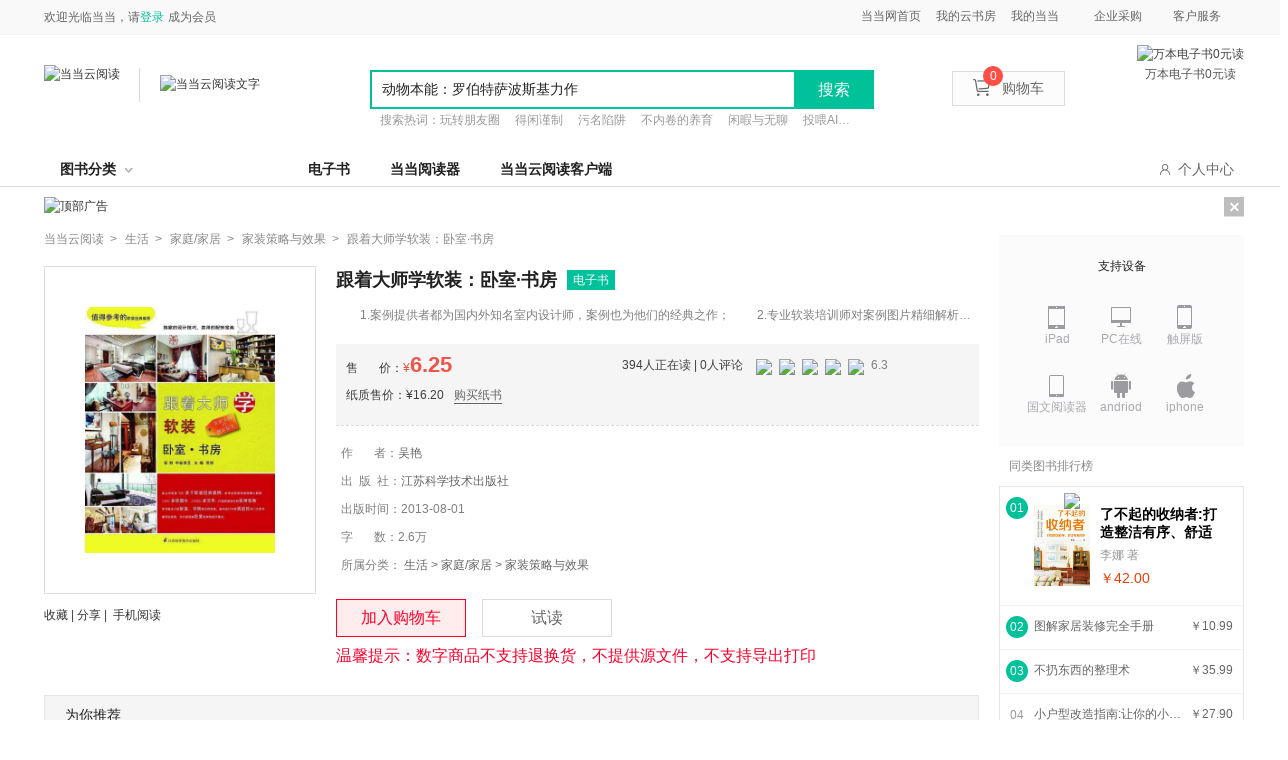

--- FILE ---
content_type: text/html; charset=utf-8
request_url: http://e.dangdang.com/products/1900342144.html
body_size: 21582
content:
<!DOCTYPE html>
<html lang="zh">
<head>
    <script>
        var userAgent = navigator.userAgent.toLowerCase();
        var deviceUA = ["iphone", "android", "mobile", "ipod", "mqqbrowser", "midp", "ucweb", "micromessenger"];
        var preURL=window.location.href.split('.html')[0];
        var productId=preURL.substring(preURL.lastIndexOf('/')+1)
        for (var i = 0; i < deviceUA.length; i++) {
            var regExp = new RegExp(deviceUA[i], "i");
            if (userAgent.match(regExp) == deviceUA[i]) {
                window.location.href=window.location.origin+'/touch/products/'+productId+'.html'+window.location.href.split('.html')[1]
            }
        }
    </script>

    <meta charset="UTF-8"/>
    <title>跟着大师学软装：卧室·书房【全本_书评_在线阅读】-当当云阅读</title>
    <meta name="keywords" content='跟着大师学软装：卧室·书房,吴艳,江苏科学技术出版社,ISBN：9787553715025,生活,家庭&#47;家居,家装策略与效果,电子书,免费试读,在线阅读,epub,pdf,txt' />
    <meta name="description" content='本套丛书一共4本，分别为《餐厅、玄关、走廊》、《厨房、卫生间》、《客厅》、《卧室、书房》，共收录近300多个软装案例，都是知名设计大师的经典之作，如何调配色彩让空间更显温馨？如何摆放家具显档次且省空间？客厅是做电视墙还是挂上画品？饰品如何摆放更显品位？诸多软装技巧，由专业软装培训师一一精心解析，即使没有软装基础，也可以看懂软装设计。' />
    <meta name="mobile-agent"
          content="format=html5;url=//e.dangdang.com/touch/products/1900342144.html"/>
    <link type="text/css" rel="stylesheet" href="//static.dangdang.com/css/win_login20150728.css?1508485834"/>
    <link type="text/css" rel="stylesheet" href="css/common.min.css?1508485834"/>
    <link type="text/css" rel="stylesheet" href="css/product_new_page.min.css?1551341559"/>
    <script type="text/javascript" src="//e.dangdang.com/media/h5/pc/web/js/jumpToMobile.js"></script>
</head>
<body>
<script type="text/javascript">
    eval(function(p,a,c,k,e,r){e=function(c){return c.toString(36)};if('0'.replace(0,e)==0){while(c--)r[e(c)]=k[c];k=[function(e){return r[e]||e}];e=function(){return'[1-9a]'};c=1};while(c--)if(k[c])p=p.replace(new RegExp('\\b'+e(c)+'\\b','g'),k[c]);return p}('(function(){2 1=4.createElement(\'5\');2 6=window.location.protocol.split(\':\')[0];if(6===\'7\'){1.8=\'7://zz.bdstatic.9/linksubmit/3.a\'}else{1.8=\'http://3.zhanzhang.baidu.9/3.a\'}2 s=4.getElementsByTagName("5")[0];s.parentNode.insertBefore(1,s)})();',[],11,'|bp|var|push|document|script|curProtocol|https|src|com|js'.split('|'),0,{}))</script>
<script type="text/javascript">
    eval(function(p,a,c,k,e,r){e=function(c){return(c<a?'':e(parseInt(c/a)))+((c=c%a)>35?String.fromCharCode(c+29):c.toString(36))};if(!''.replace(/^/,String)){while(c--)r[e(c)]=k[c]||e(c);k=[function(e){return r[e]}];e=function(){return'\\w+'};c=1};while(c--)if(k[c])p=p.replace(new RegExp('\\b'+e(c)+'\\b','g'),k[c]);return p}('z(N 1v=="O"){l 1w=1;l Y="1x.1y";l Z=\'1z\';l 18={19:0,1A:"",C:8,1a:o(a){l b=k.19?"1B":"1C";l c="";P(l i=0;i<a.B*4;i++){c+=b.1b((a[i>>2]>>((i%4)*8+4))&1c)+b.1b((a[i>>2]>>((i%4)*8))&1c)}w c},1d:o(x,e){x[e>>5]|=1D<<((e)%32);x[(((e+1E)>>>9)<<4)+14]=e;l a=1F;l b=-1G;l c=-1H;l d=1I;P(l i=0;i<x.B;i+=16){l f=a;l g=b;l h=c;l j=d;a=k.p(a,b,c,d,x[i+0],7,-1J);d=k.p(d,a,b,c,x[i+1],12,-1K);c=k.p(c,d,a,b,x[i+2],17,1L);b=k.p(b,c,d,a,x[i+3],22,-1M);a=k.p(a,b,c,d,x[i+4],7,-1N);d=k.p(d,a,b,c,x[i+5],12,1O);c=k.p(c,d,a,b,x[i+6],17,-1P);b=k.p(b,c,d,a,x[i+7],22,-1Q);a=k.p(a,b,c,d,x[i+8],7,1R);d=k.p(d,a,b,c,x[i+9],12,-1S);c=k.p(c,d,a,b,x[i+10],17,-1T);b=k.p(b,c,d,a,x[i+11],22,-1U);a=k.p(a,b,c,d,x[i+12],7,1V);d=k.p(d,a,b,c,x[i+13],12,-1W);c=k.p(c,d,a,b,x[i+14],17,-1X);b=k.p(b,c,d,a,x[i+15],22,1Y);a=k.r(a,b,c,d,x[i+1],5,-1Z);d=k.r(d,a,b,c,x[i+6],9,-24);c=k.r(c,d,a,b,x[i+11],14,25);b=k.r(b,c,d,a,x[i+0],20,-26);a=k.r(a,b,c,d,x[i+5],5,-27);d=k.r(d,a,b,c,x[i+10],9,28);c=k.r(c,d,a,b,x[i+15],14,-29);b=k.r(b,c,d,a,x[i+4],20,-2a);a=k.r(a,b,c,d,x[i+9],5,2b);d=k.r(d,a,b,c,x[i+14],9,-2c);c=k.r(c,d,a,b,x[i+3],14,-2d);b=k.r(b,c,d,a,x[i+8],20,2e);a=k.r(a,b,c,d,x[i+13],5,-2f);d=k.r(d,a,b,c,x[i+2],9,-2g);c=k.r(c,d,a,b,x[i+7],14,2h);b=k.r(b,c,d,a,x[i+12],20,-2i);a=k.u(a,b,c,d,x[i+5],4,-2j);d=k.u(d,a,b,c,x[i+8],11,-2k);c=k.u(c,d,a,b,x[i+11],16,2l);b=k.u(b,c,d,a,x[i+14],23,-2m);a=k.u(a,b,c,d,x[i+1],4,-2n);d=k.u(d,a,b,c,x[i+4],11,2o);c=k.u(c,d,a,b,x[i+7],16,-2p);b=k.u(b,c,d,a,x[i+10],23,-2q);a=k.u(a,b,c,d,x[i+13],4,2r);d=k.u(d,a,b,c,x[i+0],11,-2s);c=k.u(c,d,a,b,x[i+3],16,-2t);b=k.u(b,c,d,a,x[i+6],23,2u);a=k.u(a,b,c,d,x[i+9],4,-2v);d=k.u(d,a,b,c,x[i+12],11,-2w);c=k.u(c,d,a,b,x[i+15],16,2x);b=k.u(b,c,d,a,x[i+2],23,-2y);a=k.v(a,b,c,d,x[i+0],6,-2z);d=k.v(d,a,b,c,x[i+7],10,2A);c=k.v(c,d,a,b,x[i+14],15,-2B);b=k.v(b,c,d,a,x[i+5],21,-2C);a=k.v(a,b,c,d,x[i+12],6,2D);d=k.v(d,a,b,c,x[i+3],10,-2E);c=k.v(c,d,a,b,x[i+10],15,-2F);b=k.v(b,c,d,a,x[i+1],21,-2G);a=k.v(a,b,c,d,x[i+8],6,2H);d=k.v(d,a,b,c,x[i+15],10,-2I);c=k.v(c,d,a,b,x[i+6],15,-2J);b=k.v(b,c,d,a,x[i+13],21,2K);a=k.v(a,b,c,d,x[i+4],6,-2L);d=k.v(d,a,b,c,x[i+11],10,-2M);c=k.v(c,d,a,b,x[i+2],15,2N);b=k.v(b,c,d,a,x[i+9],21,-2O);a=k.A(a,f);b=k.A(b,g);c=k.A(c,h);d=k.A(d,j)}w Q(a,b,c,d)},D:o(q,a,b,x,s,t){w k.A(k.1e(k.A(k.A(a,q),k.A(x,t)),s),b)},p:o(a,b,c,d,x,s,t){w k.D((b&c)|((~b)&d),a,b,x,s,t)},r:o(a,b,c,d,x,s,t){w k.D((b&d)|(c&(~d)),a,b,x,s,t)},u:o(a,b,c,d,x,s,t){w k.D(b^c^d,a,b,x,s,t)},v:o(a,b,c,d,x,s,t){w k.D(c^(b|(~d)),a,b,x,s,t)},1f:o(a){l b=Q();l c=(1<<k.C)-1;P(l i=0;i<a.B*k.C;i+=k.C)b[i>>5]|=(a.2P(i/k.C)&c)<<(i%32);w b},A:o(x,y){l a=(x&R)+(y&R);l b=(x>>16)+(y>>16)+(a>>16);w(b<<16)|(a&R)},1e:o(a,b){w(a<<b)|(a>>>(32-b))},1g:o(s){w k.1a(k.1d(k.1f(s),s.B*k.C))}};l T={1h:o(a){l b=U(a)+"=",L=E.F.1i(b),V=2Q;z(L>-1){l c=E.F.1i(";",L);z(c==-1){c=E.F.B}V=2R(E.F.2S(L+b.B,c))}w V},W:o(a,b,c,d,e,f){l g=U(a)+"="+U(b);z(c 2T G){g+="; 2U="+c.2V()}z(d){g+="; 2W="+d}z(e){g+="; 2X="+e}z(f){g+="; 2Y"}E.F=g},2Z:o(a,b,c,d){k.W(a,"",I G(0),b,c,d)}};l 1j={1k:o(){l n=I G();l y=n.30()+\'\';l m=n.31()+1;z(m<10)m="0"+m;l d=n.33();z(d<10)d="0"+d;l H=n.34();z(H<10)H="0"+H;l M=n.36();z(M<10)M="0"+M;l S=n.37();z(S<10)S="0"+S;l a="38"+n.39();a=a.X(a.B-3,3);l b=J.1l(1m+J.1n()*1o);l c=J.1l(1m+J.1n()*1o);l e=y+m+d+H+M+S+a+b+c+Z;l f=18.1g(e);f=k.1p(f);w y+m+d+H+M+S+a+f+b+c},1p:o(a){l b=3a(a.X(0,8),16);l c=3b(b).X(0,6);l d=c.B;z(d<6){c+=k.1q(\'0\',J.3c(6-d))}w c},1q:o(a,b){w I Q(b+1).3d(a)},1r:o(){l t=I G();w t.3e()},1s:o(){k.K=T.1h("1t");z(N k.K==\'O\'||!/^\\d{35}$/.3f(k.K)){l a=I G(3g,1,1);k.K=k.1k();T.W("1t",k.K,a,"/",Y)}z(N k.1u==\'O\'){k.1u=k.1r()}}};1j.1s()}',62,203,'||||||||||||||||||||this|var|||function|md5_ff||md5_gg|||md5_hh|md5_ii|return|||if|safe_add|length|chrsz|md5_cmn|document|cookie|Date||new|Math|permanent_id|cookieStart||typeof|undefined|for|Array|0xFFFF||CookieUtil|encodeURIComponent|cookieValue|set|substr|cookieDomain|_ddclick_hash_key|||||||||Md5Util|hexcase|binl2hex|charAt|0xF|core_md5|bit_rol|str2binl|hex_md5|get|indexOf|__ddclickFunctions|createPermanentID|floor|100000|random|900000|formatHashCode|str_repeat|initTime|init|__permanent_id|timestap|ddclick_page_tracker|ddclick_head_flag|dangdang|com|DDClick521|b64pad|0123456789ABCDEF|0123456789abcdef|0x80|64|1732584193|271733879|1732584194|271733878|680876936|389564586|606105819|1044525330|176418897|1200080426|1473231341|45705983|1770035416|1958414417|42063|1990404162|1804603682|40341101|1502002290|1236535329|165796510|||||1069501632|643717713|373897302|701558691|38016083|660478335|405537848|568446438|1019803690|187363961|1163531501|1444681467|51403784|1735328473|1926607734|378558|2022574463|1839030562|35309556|1530992060|1272893353|155497632|1094730640|681279174|358537222|722521979|76029189|640364487|421815835|530742520|995338651|198630844|1126891415|1416354905|57434055|1700485571|1894986606|1051523|2054922799|1873313359|30611744|1560198380|1309151649|145523070|1120210379|718787259|343485551|charCodeAt|null|decodeURIComponent|substring|instanceof|expires|toGMTString|path|domain|secure|unset|getFullYear|getMonth||getDate|getHours||getMinutes|getSeconds|00|getMilliseconds|parseInt|String|abs|join|getTime|test|2020'.split('|'),0,{}))
<!--CreateDate  2014-07-28 15:00:01--></script>
<link href="//static.dangdang.com/css/header2012/header_150611.css?20151117" rel="stylesheet" type="text/css">
<script charset="gb2312" type="text/javascript">var width = 1; narrow = 0;</script>
<script type="text/javascript">var newsuggesturl = "http://schprompt.dangdang.com/suggest_new.php?";</script>
<script src="//static.dangdang.com/js/header2012/pagetop2015_0827.js?20151117" charset="gb2312" type="text/javascript"></script>
<script src="//static.dangdang.com/js/header2012/dd.menu-aim.js?20151117" charset="gb2312" type="text/javascript"></script>

<div id="hd">
<div id="tools">
<div class="tools">
    <div class="ddnewhead_operate" dd_name="顶链接">
        <!-- <div class="new_york"><a target="_blank" href="//static.dangdang.com/topic/2227/176801.shtml" title="当当网?纽约证券交易所上市企业">纽交所上市公司</a></div> -->
        <ul class="ddnewhead_operate_nav">
       <!-- <li class="ddnewhead_cart"><a href="javascript:AddToShoppingCart(0);" name="购物车" dd_name="购物车"><i class="icon_card"></i>购物车<b id="cart_items_count"></b></a></li>
        <li><a target="_blank" href="http://orderb.dangdang.com/myallorders.aspx" name="我的订单" dd_name="我的订单" rel="nofollow">我的订单<b id="unpaid_num" style="color:#ff2832;font:bold 12px Arial;"></b></a></li>-->
        <li style="background-image:none;"><a target="_blank" href="http://www.dangdang.com" name="当当网首页" dd_name="当当网首页" rel="nofollow">当当网首页</a></li>
       <!-- <li><a target="_blank" href="//dangdu.dangdang.com/author/" name="mydd_7" dd_name="当当自出版">当当自出版</a></li> -->
        <li><a target="_blank" href="//e.dangdang.com/booksshelf_page.html" name="当当自出版" dd_name="当当自出版">我的云书房</a></li>

        <!-- <li class="dang_erweima">
          <a target="_blank" href="//t.dangdang.com/20130220_ydmr" id="a_phonechannel" onmouseover="showgaoji('a_phonechannel','__ddnav_sjdd');" onmouseout="hideotherchannel('a_phonechannel','__ddnav_sjdd');" class="menu_btn"><i class="icon_tel"></i>手机当当</a>
          <div class="tel_pop" style="display: none;" id="__ddnav_sjdd" onmouseover="showgaoji('a_phonechannel','__ddnav_sjdd');" onmouseout="hideotherchannel('a_phonechannel','__ddnav_sjdd');">
                <a target="_blank" href="//t.dangdang.com/20130220_ydmr" class="title"><i class="icon_tel"></i>手机当当</a><i class="title_shadow"></i>
                <div class="tel_pop_box clearfix">
                    <div class="tel_pop_box_li"><a href="//t.dangdang.com/20130220_ydmr" dd_name="手机二维码" target="_blank"><span>当当购物客户端</span><img src="http://img30.ddimg.cn/upload_img/00363/header/go_erweima.png"><span class="text">下载购物App<br>手机端1元秒</span></a></div>
                    <div class="tel_pop_box_li"><a href="//t.dangdang.com/20140107_5pz1" dd_name="手机二维码" target="_blank"><span>当当读书客户端</span><img src="http://img39.ddimg.cn/upload_img/00363/sjbz/du_erweima.png"><span class="text">万本电子书<br>免费读</span></a></div>
                </div>
          </div>
        </li> -->
        <li class="my_dd"><a class="menu_btn" target="_blank" href="//myhome.dangdang.com/" name="我的当当" dd_name="我的当当" id="a_myddchannel" onmouseover="showgaoji('a_myddchannel','__ddnav_mydd')" onmouseout="hideotherchannel('a_myddchannel','__ddnav_mydd');">我的当当</a>
            <ul class="ddnewhead_gcard_list" id="__ddnav_mydd" onmouseover="showgaoji('a_myddchannel','__ddnav_mydd')" onmouseout="hideotherchannel('a_myddchannel','__ddnav_mydd');">
                <li><a target="_blank" href="//myhome.dangdang.com/mypoint?ref=my-0-L" name="mydd_4" dd_name="我的积分" rel="nofollow">我的积分</a></li>
                <li><a target="_blank" href="//myhome.dangdang.com/myFavorite" name="mydd_1" dd_name="我的收藏" rel="nofollow">我的收藏</a></li>
                <li><a target="_blank" href="//newaccount.dangdang.com/payhistory/mybalance.aspx" name="mydd_5" dd_name="我的余额" rel="nofollow">我的余额</a></li>
              <!--  <li><a target="_blank" href="//comm.dangdang.com/review/reviewbuy.php?ref=my-0-L" name="mydd_4" dd_name="我的评论" rel="nofollow">我的评论</a></li>-->
               <!-- <li><a target="_blank" href="http://newaccount.dangdang.com/payhistory/mycoupon.aspx" name="mydd_2" dd_name="礼券/礼品卡" rel="nofollow">礼券/礼品卡</a></li>-->
                <!-- <li><a target="_blank" href="http://e.dangdang.com/ebook/listUserEbooks.do" name="mydd_6" dd_name="电子书架">电子书架</a></li> -->
            </ul>
        </li>
        <li><a class="menu_btn" href="javascript:void(0);" style="cursor:default;" name="qycg" dd_name="企业采购" id="a_qycgchannel" onmouseover="showgaoji('a_qycgchannel','__ddnav_qycg');" onmouseout="hideotherchannel('a_qycgchannel','__ddnav_qycg');">企业采购</a>
            <ul class="ddnewhead_gcard_list" id="__ddnav_qycg" onmouseover="showgaoji('a_qycgchannel','__ddnav_qycg');" onmouseout="hideotherchannel('a_qycgchannel','__ddnav_qycg');">
                <li><a target="_blank" href="//misc.dangdang.com/giftcardCompany/company.aspx" name="qycg_1" dd_name="大宗采购">大宗采购</a></li>
                <li><a target="_blank" href="//giftcard.dangdang.com/" name="qycg_2" dd_name="礼品卡采购">礼品卡采购</a></li>
                <li><a target="_blank" href="//account.dangdang.com/payhistory/mymoney.aspx" name="gqycg_3" dd_name="礼品卡激活" rel="nofollow">礼品卡激活</a></li>
                <li><a target="_blank" href="//help.dangdang.com/details/page24" name="qycg_4" dd_name="礼品卡使用">礼品卡使用</a></li>
            </ul>
        </li>
        <li class="hover "><a class="menu_btn" href="javascript:void(0);" style="cursor:default;" name="ddkf_0" dd_name="客户服务" id="a_bzzxchannel" onmouseover="showgaoji('a_bzzxchannel','__ddnav_bzzx');" onmouseout="hideotherchannel('a_bzzxchannel','__ddnav_bzzx');">客户服务</a>
            <ul class="ddnewhead_gcard_list" id="__ddnav_bzzx" onmouseover="showgaoji('a_bzzxchannel','__ddnav_bzzx');" onmouseout="hideotherchannel('a_bzzxchannel','__ddnav_bzzx');">
                <li><a target="_blank" href="//help.dangdang.com/index" name="ddkf_2" dd_name="帮助中心">帮助中心</a></li>
    <li><a target="_blank" href="http://return.dangdang.com/reverseapplyselect.aspx" name="ddkf_3" dd_name="自助退换货">自助退换货</a></li>
                <li><a target="_blank" href="//help.dangdang.com/details/page206" name="ddkf_4" dd_name="联系客服">联系客服</a></li>
                <li><a target="_blank" href="//help.dangdang.com/details/page206" name="tsjy_1" dd_name="我要投诉" rel="nofollow">我要投诉</a></li>
            </ul>
        </li>
        </ul>
        <div class="ddnewhead_welcome" display="none;">
            <span id="nickname"><span class="hi hi_none">欢迎光临当当，请</span><a href="https://login.dangdang.com/signin.aspx?returnurl=http%3A//www.dangdang.com/" class="login_link">登录</a><a href="https://login.dangdang.com/Register.aspx">免费注册</a></span>
            <div class="tel_pop" style="display:none" id="__ddnav_sjdd"  onmouseover="showgaoji('a_phonechannel','__ddnav_sjdd');" onmouseout="hideotherchannel('a_phonechannel','__ddnav_sjdd');">
                <a target="_blank" href="//t.dangdang.com/20130220_ydmr" class="title"><i class="icon_tel"></i>手机当当</a><i class="title_shadow"></i>
                <ul class="tel_pop_box">
                    <li><a href="//t.dangdang.com/20130220_ydmr" dd_name="手机二维码"><span>当当手机客户端</span><img src="http://img3.ddimg.cn/00363/doc/erweima2.png"><span class="text">随手查订单<br>随时享优惠</span></a></li>
                </ul>
            </div>
        </div>
        <div class="ddnewhead_area" style="display:none">
            <a href="javascript:void(0);" id="area_one" class="ddnewhead_area_a" onmouseover="show_area_list();" onmouseout="hidden_area_list();">送至：<span id="curent_area">北京</span></a>
            <ul class="ddnewhead_area_list" style="display: none;" id="area_list" onmouseover="this.style.display='block';" onmouseout="this.style.display='none';">
                <li><a href="javascript:void(0);" onclick="change_area('111','北京')" num="111">北京</a></li>
                <li><a href="javascript:void(0);" onclick="change_area('112','天津')" num="112">天津</a></li>   
                <li><a href="javascript:void(0);" onclick="change_area('113','河北')" num="113">河北</a></li>
                <li><a href="javascript:void(0);" onclick="change_area('114','山西')" num="114">山西</a></li>    
                <li><a href="javascript:void(0);" onclick="change_area('115','内蒙古')" num="115">内蒙古</a></li>  
                <li><a href="javascript:void(0);" onclick="change_area('121','辽宁')" num="121">辽宁</a></li>        
                <li><a href="javascript:void(0);" onclick="change_area('122','吉林')" num="122">吉林</a></li>        
                <li><a href="javascript:void(0);" onclick="change_area('123','黑龙江')" num="123">黑龙江</a></li>
                <li><a href="javascript:void(0);" onclick="change_area('131','上海')" num="131">上海</a></li>  
                <li><a href="javascript:void(0);" onclick="change_area('132','江苏')" num="132">江苏</a></li>  
                <li><a href="javascript:void(0);" onclick="change_area('133','浙江')" num="133">浙江</a></li>
                <li><a href="javascript:void(0);" onclick="change_area('134','安徽')" num="134">安徽</a></li>        
                <li><a href="javascript:void(0);" onclick="change_area('135','福建')" num="135">福建</a></li>  
                <li><a href="javascript:void(0);" onclick="change_area('136','江西')" num="136">江西</a></li>  
                <li><a href="javascript:void(0);" onclick="change_area('137','山东')" num="137">山东</a></li>   
                <li><a href="javascript:void(0);" onclick="change_area('141','河南')" num="141">河南</a></li>       
                <li><a href="javascript:void(0);" onclick="change_area('142','湖北')" num="142">湖北</a></li>  
                <li><a href="javascript:void(0);" onclick="change_area('143','湖南')" num="143">湖南</a></li>       
                <li><a href="javascript:void(0);" onclick="change_area('144','广东')" num="144">广东</a></li>        
                <li><a href="javascript:void(0);" onclick="change_area('145','广西')" num="145">广西</a></li>
                <li><a href="javascript:void(0);" onclick="change_area('146','海南')" num="146">海南</a></li>
                <li><a href="javascript:void(0);" onclick="change_area('150','重庆')" num="150">重庆</a></li>        
                <li><a href="javascript:void(0);" onclick="change_area('151','四川')" num="151">四川</a></li>           
                <li><a href="javascript:void(0);" onclick="change_area('152','贵州')" num="152">贵州</a></li>        
                <li><a href="javascript:void(0);" onclick="change_area('153','云南')" num="153">云南</a></li>
                <li><a href="javascript:void(0);" onclick="change_area('154','西藏')" num="154">西藏</a></li>   
                <li><a href="javascript:void(0);" onclick="change_area('161','陕西')" num="161">陕西</a></li>        
                <li><a href="javascript:void(0);" onclick="change_area('162','甘肃')" num="162">甘肃</a></li>        
                <li><a href="javascript:void(0);" onclick="change_area('163','青海')" num="163">青海</a></li> 
                <li><a href="javascript:void(0);" onclick="change_area('164','宁夏')" num="164">宁夏</a></li>
                <li><a href="javascript:void(0);" onclick="change_area('165','新疆')" num="165">新疆</a></li>        
                <li><a href="javascript:void(0);" onclick="change_area('171','台湾')" num="171">台湾</a></li>        
                <li><a href="javascript:void(0);" onclick="change_area('172','香港')" num="172">香港</a></li>        
                <li><a href="javascript:void(0);" onclick="change_area('173','澳门')" num="173">澳门</a></li>        
                <li><a href="javascript:void(0);" onclick="change_area('174','钓鱼岛')" num="174">钓鱼岛</a></li>                
            </ul>
        </div>
        <div class="new_head_znx" id="znx_content" style="display:none;"></div>
    </div>
</div>
</div>
<div id="header_end"></div>
<!--CreateDate  2015-11-25 18:00:02--></div>
<form action="http://search.dangdang.com/search.aspx" id="bootpagetopSearch" name="bootpagetopSearch" method="GET"></form>
<!--<script type="text/javascript">var nick_num = 1;initHeaderOperate();</script>-->



<div class="public_child_nav" dd_name="导航浮层" data-test="">
    <div class="public_headerchildnav_module">
        <div class="childrennav">
            <div class="yuanchuang">
                <div class="inner">
                    <a href="./original_index_page.html?originalSex=man" class="boy" id="publicChildMan"><i class="on"></i>男频</a>|
                    <a href="./original_index_page.html?originalSex=woman" class="girl" id="publicChildWoman"><i class=""></i>女频</a>
                </div>
            </div>
        </div>
    </div>
</div>
<div class="public_headersearch_module new" dd_name="头部搜索" >
    <div class="search_bag clearfix">
        <a href="http://www.dangdang.com" class="ddreader_logo">
            <img src="http://img62.ddimg.cn/ddreader/images/dangdang_logo.png" target="_blank" alt="当当云阅读">
            <div class="sep_line"></div>
        </a>
        <a href="./index_page.html" target="_blank" class="dangdang_logo">
            <img class="new_logo" src="//img61.ddimg.cn/ddreader/images/ddreader_cloud_logo.png" alt="当当云阅读文字"/>
        </a>
            <div class="dangQRCode">
            <img src="http://img61.ddimg.cn/ddreader/dangebook/channel_35000.png" alt="万本电子书0元读">
            <p>万本电子书0元读</p>
        </div>
        <div class="clearfix new_searchbox">
            <div class="new_search">
                <input type="text" class="new_searchtext"/>
                <span type="button" value="提交" class="new_searchbtn">搜索</span>
                <ul class="new_list clearfix">
                </ul>
            </div>
            <p class="hotword">
            </p>
        </div>
        <ul class="new_icon">
            <li><a href="javascript:AddToShoppingCart(0);" name="购物车" dd_name="购物车" class="shoppingCartWrap"><img src="img/new_car.png"/>购物车<b id="cart_items_count" class="cart_goods_count"></b></a></li>
        </ul>
    </div>
</div>
<script type="text/javascript">var nick_num = 1;initHeaderOperate();</script>
<!-- 导航 -->
<div class="public_headernav_module padding_top_10" dd_name="头部导航">
    <div class="new_headernav">
        <div class="new_nav">
            <div class="bookclass" id="bookClass">图书分类<em class="upDown"></em>
                <div class="bookclass_box" id="bookClassBox">
                    <div class="new_aside">
                            <dl class="new_title ">
                                <dt><a target="_blank" href="//e.dangdang.com/list-XS2-dd_sale-0-1.html">小说</a></dt>
                                        <dd><a target="_blank" href="//e.dangdang.com/list-ZTXYTL-dd_sale-0-1.html">侦探/悬疑/推理  </a></dd>
                                        <dd><a target="_blank" href="//e.dangdang.com/list-QGDS-dd_sale-0-1.html">情感/都市</a></dd>
                                        <dd><a target="_blank" href="//e.dangdang.com/list-KHMH-dd_sale-0-1.html">科幻/魔幻</a></dd>
                                        <dd><a target="_blank" href="//e.dangdang.com/list-ZPJ-dd_sale-0-1.html">作品集</a></dd>
                                        <dd><a target="_blank" href="//e.dangdang.com/list-WGXS-dd_sale-0-1.html">外国小说</a></dd>
                            </dl>
                            <dl class="new_title even">
                                <dt><a target="_blank" href="//e.dangdang.com/list-WY1-dd_sale-0-1.html">文艺</a></dt>
                                        <dd><a target="_blank" href="//e.dangdang.com/list-WX-dd_sale-0-1.html">文学</a></dd>
                                        <dd><a target="_blank" href="//e.dangdang.com/list-QCWX-dd_sale-0-1.html">青春文学</a></dd>
                                        <dd><a target="_blank" href="//e.dangdang.com/list-ZJ-dd_sale-0-1.html">传记</a></dd>
                                        <dd><a target="_blank" href="//e.dangdang.com/list-YS-dd_sale-0-1.html">艺术</a></dd>
                                        <dd><a target="_blank" href="//e.dangdang.com/list-DMYM-dd_sale-0-1.html">动漫/幽默</a></dd>
                            </dl>
                            <dl class="new_title ">
                                <dt><a target="_blank" href="//e.dangdang.com/list-SK-dd_sale-0-1.html">历史文化</a></dt>
                                        <dd><a target="_blank" href="//e.dangdang.com/list-ZXZJ-dd_sale-0-1.html">哲学/宗教</a></dd>
                                        <dd><a target="_blank" href="//e.dangdang.com/list-LS1-dd_sale-0-1.html">历史</a></dd>
                                        <dd><a target="_blank" href="//e.dangdang.com/list-ZZJS-dd_sale-0-1.html">政治/军事</a></dd>
                                        <dd><a target="_blank" href="//e.dangdang.com/list-WH-dd_sale-0-1.html">文化</a></dd>
                                        <dd><a target="_blank" href="//e.dangdang.com/list-SHKX-dd_sale-0-1.html">社会科学</a></dd>
                                        <dd><a target="_blank" href="//e.dangdang.com/list-GJ-dd_sale-0-1.html">古籍</a></dd>
                                        <dd><a target="_blank" href="//e.dangdang.com/list-FL-dd_sale-0-1.html">法律</a></dd>
                            </dl>
                            <dl class="new_title even">
                                <dt><a target="_blank" href="//e.dangdang.com/list-JG-dd_sale-0-1.html">经济/管理</a></dt>
                                        <dd><a target="_blank" href="//e.dangdang.com/list-GL-dd_sale-0-1.html">管理</a></dd>
                                        <dd><a target="_blank" href="//e.dangdang.com/list-JJ-dd_sale-0-1.html">经济</a></dd>
                                        <dd><a target="_blank" href="//e.dangdang.com/list-TZLC-dd_sale-0-1.html">投资理财</a></dd>
                                        <dd><a target="_blank" href="//e.dangdang.com/list-SCYX-dd_sale-0-1.html">市场/营销</a></dd>
                                        <dd><a target="_blank" href="//e.dangdang.com/list-SWGT-dd_sale-0-1.html">商务沟通</a></dd>
                                        <dd><a target="_blank" href="//e.dangdang.com/list-ZGJJ-dd_sale-0-1.html">中国经济</a></dd>
                                        <dd><a target="_blank" href="//e.dangdang.com/list-GJJJ-dd_sale-0-1.html">国际经济</a></dd>
                            </dl>
                            <dl class="new_title ">
                                <dt><a target="_blank" href="//e.dangdang.com/list-CGLZ-dd_sale-0-1.html">心理/励志</a></dt>
                                        <dd><a target="_blank" href="//e.dangdang.com/list-XLX-dd_sale-0-1.html">心理学</a></dd>
                                        <dd><a target="_blank" href="//e.dangdang.com/list-NXXLX-dd_sale-0-1.html">女性心理学</a></dd>
                                        <dd><a target="_blank" href="//e.dangdang.com/list-ETXLX-dd_sale-0-1.html">儿童心理学</a></dd>
                                        <dd><a target="_blank" href="//e.dangdang.com/list-QSQXGL-dd_sale-0-1.html">情绪管理</a></dd>
                                        <dd><a target="_blank" href="//e.dangdang.com/list-ZCRJJW-dd_sale-0-1.html">职场/人际交往</a></dd>
                                        <dd><a target="_blank" href="//e.dangdang.com/list-RSZX-dd_sale-0-1.html">人生哲学</a></dd>
                            </dl>
                            <dl class="new_title even">
                                <dt><a target="_blank" href="//e.dangdang.com/list-SH-dd_sale-0-1.html">生活</a></dt>
                                        <dd><a target="_blank" href="//e.dangdang.com/list-LXGX-dd_sale-0-1.html">两性关系</a></dd>
                                        <dd><a target="_blank" href="//e.dangdang.com/list-QZJY-dd_sale-0-1.html">亲子/家教</a></dd>
                                        <dd><a target="_blank" href="//e.dangdang.com/list-LYDT-dd_sale-0-1.html">旅游/地图</a></dd>
                                        <dd><a target="_blank" href="//e.dangdang.com/list-PRMS-dd_sale-0-1.html">烹饪/美食</a></dd>
                                        <dd><a target="_blank" href="//e.dangdang.com/list-BYJS-dd_sale-0-1.html">保健/养生</a></dd>
                            </dl>
                            <dl class="new_title ">
                                <dt><a target="_blank" href="//e.dangdang.com/list-TS-dd_sale-0-1.html">童书</a></dt>
                                        <dd><a target="_blank" href="//e.dangdang.com/list-ETWENXUE-dd_sale-0-1.html">儿童文学</a></dd>
                                        <dd><a target="_blank" href="//e.dangdang.com/list-QMDUWW-dd_sale-0-1.html">启蒙读物</a></dd>
                                        <dd><a target="_blank" href="//e.dangdang.com/list-SEYINGYU-dd_sale-0-1.html">少儿英语</a></dd>
                                        <dd><a target="_blank" href="//e.dangdang.com/list-DMTHUASHU-dd_sale-0-1.html">动漫/图画书</a></dd>
                            </dl>
                            <dl class="new_title even">
                                <dt><a target="_blank" href="//e.dangdang.com/list-KJ-dd_sale-0-1.html">科技/教育</a></dt>
                                        <dd><a target="_blank" href="//e.dangdang.com/list-KPDW-dd_sale-0-1.html">科普读物</a></dd>
                                        <dd><a target="_blank" href="//e.dangdang.com/list-JSJWL-dd_sale-0-1.html">计算机/网络</a></dd>
                                        <dd><a target="_blank" href="//e.dangdang.com/list-ZRKX-dd_sale-0-1.html">自然科学</a></dd>
                                        <dd><a target="_blank" href="//e.dangdang.com/list-ZXXJF-dd_sale-0-1.html">中小学教辅</a></dd>
                                        <dd><a target="_blank" href="//e.dangdang.com/list-KS-dd_sale-0-1.html">考试</a></dd>
                                        <dd><a target="_blank" href="//e.dangdang.com/list-WY2-dd_sale-0-1.html">外语</a></dd>
                                        <dd><a target="_blank" href="//e.dangdang.com/list-JJS-dd_sale-0-1.html">工具书</a></dd>
                            </dl>
                            <dl class="new_title ">
                                <dt><a target="_blank" href="//e.dangdang.com/list-JKS-dd_sale-0-1.html">原版书</a></dt>
                                        <dd><a target="_blank" href="//e.dangdang.com/list-WWYBS-dd_sale-0-1.html">外文原版书</a></dd>
                                        <dd><a target="_blank" href="//e.dangdang.com/list-GTTS-dd_sale-0-1.html">港台圖書</a></dd>
                                        <dd><a target="_blank" href="//e.dangdang.com/list-XYZ-dd_sale-0-1.html">小语种</a></dd>
                            </dl>
                        <p class="newmore"><a target="_blank" href="./list-DZS-dd_sale-0-1.html">查看更多</a></p>
                    </div>
                </div>
            </div>
            <ul class="new_bar nav">
                <li><a href="/index_page.html" target="_blank">电子书</a></li>
             <!--   <li class="yuanchuangnav"><a href="/new_original_index_page.html" target="_blank">网络文学</a></li> -->
                <li><a href="//book.dangdang.com/20161128_zl3t" target="_blank">当当阅读器</a></li>
                <li><a href="//book.dangdang.com/ddapp" target="_blank">当当云阅读客户端</a></li>
              <!--  <li><a href="//dangdu.dangdang.com/author/" target="_blank">我要写书</a></li> -->
            </ul>
            <div class="new_help">
                <p class="left"><a href="javascript:void(0)" id="readingCenterBtn"><img src="img/new_per_center.png">个人中心</a></p>
                <p class="want_to_recharge"><a href="javascript:" class="has_logo">我要充值 <img src="http://img62.ddimg.cn/ddreader/images/more20.png?123" alt="赠送20%"></a> </p>
            </div>
        </div>
    </div>
</div>

<div class="outer_wrap">
    <!-- 顶部条状小banner -->
    <div class="ad1" dd_name="顶部通栏广告" id="ad1">

        <a target="_blank" href="https://e.dangdang.com/special_page.html?stId=6949">
            <img src="https://img61.ddimg.cn/picc/24dzsxLongx120075.jpg" alt="顶部广告"/>
        </a>

        <span class="close_btn"></span>
    </div>
    <div class="detail_outer">
        <div class="detail_left">
            <div class="shop_detail_box clearfix">
                <div class="title_box" dd_name="面包屑" id="crumb">
                    <a href="//e.dangdang.com" target="_blank">当当云阅读&nbsp;&nbsp;></a>

                    <a href="//e.dangdang.com/list-SH-dd_sale-0-1.html" target="_blank">生活&nbsp;&nbsp;></a>


                    <a href="//e.dangdang.com/list-JTJJ-dd_sale-0-1.html" target="_blank">家庭&#47;家居&nbsp;&nbsp;></a>


                    <a href="//e.dangdang.com/list-JZCLYXG-dd_sale-0-1.html" target="_blank">家装策略与效果&nbsp;&nbsp;></a>



                    <a href="javascript:;">跟着大师学软装：卧室·书房</a>
                </div>
                <div class="newbook_left">
                    <div class="bookCover_area">
                        <!-- 左侧图 -->
                        <img src="https:&#47;&#47;platform-permanent.ddimg.cn&#47;pt-media-info-soa-resource&#47;digital&#47;product&#47;21&#47;44&#47;1900342144_ii_cover.jpg?version=40a0b531-e3c3-42ed-98e6-3decab18af2a" alt="跟着大师学软装：卧室·书房"/>
                    </div>
                    <div class="more_links">
                        <span id="collect_area"></span>&nbsp;|&nbsp;<span id="share_area"></span>&nbsp;|&nbsp;

                        <a href="javascript:;" class="phone" dd_name="手机阅读"><span class="phone_inner">手机阅读</span>
                            <div class="ecode"><span class="arrow"></span><img src="img/eweima165X165.png" alt=""><span class="tips">扫描下载当当云阅读App</span></div>
                        </a>

                    </div>
                </div>
                <div class="newbook_center" id="productBookDetail">
                    <!-- 图书描述 -->
                    <h1 class="bookname_box"><span class="title_words" title="跟着大师学软装：卧室·书房">跟着大师学软装：卧室·书房</span><span class="icon">电子书</span>

                        <!-- <em><a href="//e.dangdang.com/vip_page.html" target="_blank" dd_name="租阅" id="vip_link">租阅</a></em> -->

                    </h1>


	                    <p class="title_descript" title="　　1.案例提供者都为国内外知名室内设计师，案例也为他们的经典之作；

　　2.专业软装培训师对案例图片精细解析，软装配饰手法一一揭秘；

　　3.书内配有室内设计大师刘卫军的访谈，图文并茂的为您揭示刘卫军的软装思路；

　　4.即使没有软装基础，看完此书也能把软装看出门道。
">　　1.案例提供者都为国内外知名室内设计师，案例也为他们的经典之作；

　　2.专业软装培训师对案例图片精细解析，软装配饰手法一一揭秘；

　　3.书内配有室内设计大师刘卫军的访谈，图文并茂的为您揭示刘卫军的软装思路；

　　4.即使没有软装基础，看完此书也能把软装看出门道。
</p>


                    <div id="saleWrap">
                    </div>
                    <div class="price_box">
                        <div class="clearfix">
                            <div class="cost_box">

                                <p>售&nbsp;&nbsp;&nbsp;&nbsp;&nbsp;&nbsp;&nbsp;价：<span class="normal_price">¥<i></i></span></p>


                                <p class="paper_price">
                                    纸质售价：¥16.20<a target="_blank" href="//product.dangdang.com/23297311.html" dd_name="购买纸书" id="paperBook_link">购买纸书</a>
                                </p>

                            </div>
                            <div class="count_per">

							 394人正在读 | <em>0人评论</em>
                             


                                    <img src="//img63.ddimg.cn/web/pcbookstore/readIndex_starLevel_full.png"/>



                                    <img src="//img63.ddimg.cn/web/pcbookstore/readIndex_starLevel_full.png"/>



                                    <img src="//img63.ddimg.cn/web/pcbookstore/readIndex_starLevel_full.png"/>



                                    <img src="//img63.ddimg.cn/web/pcbookstore/readIndex_starLeve_empty.png"/>



                                    <img src="//img63.ddimg.cn/web/pcbookstore/readIndex_starLeve_empty.png"/>



                            <em class="readIndex">6.3</em>
                            </div>
                        </div>
                        <div class="more_promo">
                        </div>
                    </div>
                    <div class="explain_box">
                        <p  dd_name="作者" id="author">作&nbsp;&nbsp;&nbsp;&nbsp;&nbsp;&nbsp;&nbsp;者：<span><a href="../newsearchresult_page.html?keyword=吴艳" target="_blank">吴艳</a></span></p>

                        <p  dd_name="出版社" id="publisher">出&nbsp;&nbsp;版&nbsp;&nbsp;社：<span><a href="../newsearchresult_page.html?keyword=江苏科学技术出版社" target="_blank">江苏科学技术出版社</a></span></p>


                        <p>出版时间：2013-08-01</p>


                        <p>字&nbsp;&nbsp;&nbsp;&nbsp;&nbsp;&nbsp;&nbsp;数：2.6万</p>

                        <p>所属分类：


                            <span>
                                <a href="//e.dangdang.com/list-SH-dd_sale-0-1.html" target="_blank">生活</a>
>
                            </span>


                            <span>
                                <a href="//e.dangdang.com/list-JTJJ-dd_sale-0-1.html" target="_blank">家庭&#47;家居</a>
>
                            </span>


                            <span>
                                <a href="//e.dangdang.com/list-JZCLYXG-dd_sale-0-1.html" target="_blank">家装策略与效果</a>

                            </span>



                        </p>
                    </div>
                    <b style="display: none" id="cart_items_count"></b>
                    <div class="newbtn_box btn_line clearfix">
                        <input id="mediaId" type="hidden" value="1900342144">
                        <input id="saleId" type="hidden" value="1900342144">
                        <input id="mediaType" type="hidden" value="2">
                        <input id="product_title" type="hidden" value="跟着大师学软装：卧室·书房" />
                        <input id="product_desc" type="hidden" value="本套丛书一共4本，分别为《餐厅、玄关、走廊》、《厨房、卫生间》、《客厅》、《卧室、书房》，共收录近300多个软装案例，都是知名设计大师的经典之作，如何调配色彩让空间更显温馨？如何摆放家具显档次且省空间？客厅是做电视墙还是挂上画品？饰品如何摆放更显品位？诸多软装技巧，由专业软装培训师一一精心解析，即使没有软装基础，也可以看懂软装设计。每本书都有2400多张精美图片，和24000多字的详细解析，为您贴心造软装设计的实用宝典！&lt;br&#47;&gt;【推荐语】&lt;br&#47;&gt;1. 主策划为中装美艺软装机构创办者、《软装设计教程》编写者严建中。严建中为软装教学权威专家，所策划图书结合教学实践，非常适合软装从业者及软装爱好者； 2.作者吴艳中装美艺（香港）陈设艺术研究院院长，有着多年的软装设计及教学经验，本书集合了她多年软装理论精华，为大家提供设计参考； 3.本套丛书案例提供者都是国内外知名室内设计师，案例也为他们的经典之作。作者做为专业软装培训师，对案例图片精细解析，软装配饰手法一一揭秘； 4.本套书中配有室内设计大师刘卫军、吴启明、袁旺娥、葛亚曦的独家访谈，图文并茂的为您揭示四位知名设计师的软装思路；  5.即使没有软装基础，看完此书也能把软装看出门道。&lt;br&#47;&gt;【作者】&lt;br&#47;&gt;吴艳：中装美艺（香港）陈设艺术研究院院长、中国建筑装饰协会培训中心杭州部主任、第三届国际空间设计大奖“艾特奖”浙江区执委、第七届国际环境艺术创新设计-华鼎奖浙江区执委，毕业于美国FIT纽约时装学院。&lt;br&#47;&gt;" />
                        <input id="product_coverPic" type="hidden" value="https://platform-permanent.ddimg.cn/pt-media-info-soa-resource/digital/product/21/44/1900342144_ii_cover.jpg?version=40a0b531-e3c3-42ed-98e6-3decab18af2a" />
                    </div>
                    <p class="prompt">温馨提示：数字商品不支持退换货，不提供源文件，不支持导出打印</p>
                </div>
            </div>
            <!-- 为你推荐轮播图 -->

            <p class="commend_title floor_level">
                为你推荐
            </p>
            <div class="commendTabCon" id="commendTabCon" dd_name="为你推荐">
                <div class="carousel-plugin-model commendHeight">
                    <div class="carousel-list-con">
                        <ul class="carousel-list">


                            <li class="carousel-item">
                                <div class="commendContent">


                                    <div class="commendCell noBorder">
                                        <a href="./1901337106.html" target="_blank">
                                            <div class="commendImgCon">
                                                <img class="commendImg" src="https://platform-permanent.ddimg.cn/pt-media-info-soa-resource/digital/product/71/6/1901337106_ii_cover.jpg?version=58ef159d-507d-40c4-bbaa-1e213a9bec06" title='了不起的收纳者:打造整洁有序、舒适有爱的家'>
                                            </div>
                                            <div class="commendDesc">
                                                <p class="commendTip" title='了不起的收纳者:打造整洁有序、舒适有爱的家'>了不起的收纳者:打造整洁有序、舒适有爱的家</p>

                                                <p class="commendTag">￥42.00</p>
                                            </div>
                                        </a>
                                    </div>




                                    <div class="commendCell">
                                        <a href="./1901135885.html" target="_blank">
                                            <div class="commendImgCon">
                                                <img class="commendImg" src="https://platform-permanent.ddimg.cn/pt-media-info-soa-resource/digital/product/58/85/1901135885_ii_cover.jpg?version=611358e8-5d56-4b03-8705-61318378c825" title='图解家居装修完全手册'>
                                            </div>
                                            <div class="commendDesc">
                                                <p class="commendTip" title='图解家居装修完全手册'>图解家居装修完全手册</p>

                                                <p class="commendTag">￥10.99</p>
                                            </div>
                                        </a>
                                    </div>




                                    <div class="commendCell">
                                        <a href="./1901330864.html" target="_blank">
                                            <div class="commendImgCon">
                                                <img class="commendImg" src="https://platform-permanent.ddimg.cn/pt-media-info-soa-resource/digital/product/8/64/1901330864_ii_cover.jpg?version=86d8657e-b2ab-426b-aa3f-21ba78b03ab1" title='不扔东西的整理术'>
                                            </div>
                                            <div class="commendDesc">
                                                <p class="commendTip" title='不扔东西的整理术'>不扔东西的整理术</p>

                                                <p class="commendTag">￥35.99</p>
                                            </div>
                                        </a>
                                    </div>




                                    <div class="commendCell">
                                        <a href="./1901384783.html" target="_blank">
                                            <div class="commendImgCon">
                                                <img class="commendImg" src="https://platform-permanent.ddimg.cn/pt-media-info-soa-resource/digital/product/47/83/1901384783_ii_cover.jpg?version=fce3c155-6a95-40ba-baec-5ba7fc31a800" title='老钱风家居生活'>
                                            </div>
                                            <div class="commendDesc">
                                                <p class="commendTip" title='老钱风家居生活'>老钱风家居生活</p>

                                                <p class="commendTag">￥19.99</p>
                                            </div>
                                        </a>
                                    </div>

                                </div>
                            </li>



                            <li class="carousel-item">
                                <div class="commendContent">


                                    <div class="commendCell noBorder">
                                        <a href="./1900012630.html" target="_blank">
                                            <div class="commendImgCon">
                                                <img class="commendImg" src="https://platform-permanent.ddimg.cn/pt-media-info-soa-resource/digital/product/26/30/1900012630_ii_cover.jpg?version=039a61c1-a9d7-4867-9451-b3e4545ed9c2" title='家庭装修实战宝典'>
                                            </div>
                                            <div class="commendDesc">
                                                <p class="commendTip" title='家庭装修实战宝典'>家庭装修实战宝典</p>

                                                <p class="commendTag">￥3.48</p>
                                            </div>
                                        </a>
                                    </div>




                                    <div class="commendCell">
                                        <a href="./1901321086.html" target="_blank">
                                            <div class="commendImgCon">
                                                <img class="commendImg" src="https://platform-permanent.ddimg.cn/pt-media-info-soa-resource/digital/product/10/86/1901321086_ii_cover.jpg?version=207ad905-0cbf-497c-a43f-d5e9ab5d6cbe" title='小户型收纳设计指南'>
                                            </div>
                                            <div class="commendDesc">
                                                <p class="commendTip" title='小户型收纳设计指南'>小户型收纳设计指南</p>

                                                <p class="commendTag">￥34.90</p>
                                            </div>
                                        </a>
                                    </div>




                                    <div class="commendCell">
                                        <a href="./1900728769.html" target="_blank">
                                            <div class="commendImgCon">
                                                <img class="commendImg" src="https://platform-permanent.ddimg.cn/pt-media-info-soa-resource/digital/product/87/69/1900728769_ii_cover.jpg?version=bba6b7a6-76bd-4451-bdc8-e136818fc335" title='图说家具史'>
                                            </div>
                                            <div class="commendDesc">
                                                <p class="commendTip" title='图说家具史'>图说家具史</p>

                                                <p class="commendTag">￥13.99</p>
                                            </div>
                                        </a>
                                    </div>




                                    <div class="commendCell">
                                        <a href="./1900376607.html" target="_blank">
                                            <div class="commendImgCon">
                                                <img class="commendImg" src="https://platform-permanent.ddimg.cn/pt-media-info-soa-resource/digital/product/66/7/1900376607_ii_cover.jpg?version=c14ec916-f5b6-4ca1-9b54-afb5e130943c555" title='装修日记省钱装修60课'>
                                            </div>
                                            <div class="commendDesc">
                                                <p class="commendTip" title='装修日记省钱装修60课'>装修日记省钱装修60课</p>

                                                <p class="commendTag">￥10.38</p>
                                            </div>
                                        </a>
                                    </div>

                                </div>
                            </li>


                        </ul>
                    </div>
                </div>
            </div>


            <!-- Tab栏 -->
            <div class="newTab_box fixedToolBar">
                <ul class="tab_title">
                    <li class="cur" data-role="newEditModule">读书简介</li>
                    <li data-role="catalogModule" id="catalog_btn1" dd_name="目录">目录</li>
                    <li class="countBar" data-role="barModule" id="article_btn1" dd_name="累计评论">累计评论<span>(1条)</span></li>
                </ul>
            </div>
            <div class="newTab_box">
                <ul class="tab_title">
                    <li class="cur" data-role="newEditModule">读书简介</li>
                    <li data-role="catalogModule" id="catalog_btn2" dd_name="目录">目录</li>
                    <li class="countBar" data-role="barModule" id="article_btn2" dd_name="累计评论">累计评论<span>(1条)</span></li>
                </ul>
            </div>

            <div class="newEdit_box" id="newEditModule">
		本套丛书一共4本，分别为《餐厅、玄关、走廊》、《厨房、卫生间》、《客厅》、《卧室、书房》，共收录近300多个软装案例，都是知名设计大师的经典之作，如何调配色彩让空间更显温馨？如何摆放家具显档次且省空间？客厅是做电视墙还是挂上画品？饰品如何摆放更显品位？诸多软装技巧，由专业软装培训师一一精心解析，即使没有软装基础，也可以看懂软装设计。每本书都有2400多张精美图片，和24000多字的详细解析，为您贴心造软装设计的实用宝典！&lt;br&#47;&gt;【推荐语】&lt;br&#47;&gt;1. 主策划为中装美艺软装机构创办者、《软装设计教程》编写者严建中。严建中为软装教学权威专家，所策划图书结合教学实践，非常适合软装从业者及软装爱好者； 2.作者吴艳中装美艺（香港）陈设艺术研究院院长，有着多年的软装设计及教学经验，本书集合了她多年软装理论精华，为大家提供设计参考； 3.本套丛书案例提供者都是国内外知名室内设计师，案例也为他们的经典之作。作者做为专业软装培训师，对案例图片精细解析，软装配饰手法一一揭秘； 4.本套书中配有室内设计大师刘卫军、吴启明、袁旺娥、葛亚曦的独家访谈，图文并茂的为您揭示四位知名设计师的软装思路；  5.即使没有软装基础，看完此书也能把软装看出门道。&lt;br&#47;&gt;【作者】&lt;br&#47;&gt;吴艳：中装美艺（香港）陈设艺术研究院院长、中国建筑装饰协会培训中心杭州部主任、第三届国际空间设计大奖“艾特奖”浙江区执委、第七届国际环境艺术创新设计-华鼎奖浙江区执委，毕业于美国FIT纽约时装学院。&lt;br&#47;&gt;

            </div>
            <div class="catalog" id="catalogModule">
                <div class="edit_title"><span class="new_title" id="new_title">目录</span><em class="show"
                                                                                            id="isshow" dd_name="目录展开"><i>展开</i><img
                        src="img/down.png"/></em></div>
                <div class="catalog_txt">

                    <div class="txt" id="catalog_title">



                        <p>简介</p>


                        <p>花好月圆曲</p>


                        <p>云边筑舍</p>


                        <p>乡韵</p>


                        <p>太湖高尔夫别墅</p>


                        <p>名城国际Ⅰ</p>


                        <p>名城国际Ⅱ</p>


                        <p>名城国际Ⅲ</p>


                        <p>蒙琪的午后Ⅰ</p>


                        <p>蒙琪的午后Ⅱ</p>


                        <p>雍熙山样板间</p>


                        <p>万科公望别墅</p>


                        <p>公元九里</p>


                        <p>都会乡村梦</p>


                        <p>空间的变奏Ⅰ</p>


                        <p>空间的变奏Ⅱ</p>


                        <p>尚漾菁致</p>


                        <p>283号北欧书馆</p>


                        <p>露冷风清</p>


                        <p>绿野仙踪</p>


                        <p>静享自然居</p>


                        <p>中洲中央公园Ⅰ</p>


                        <p>中洲中央公园Ⅱ</p>


                        <p>简影</p>


                        <p>音乐之家</p>


                        <p>自然的延伸</p>


                        <p>东营绿城</p>


                        <p>大连优山美地</p>


                        <p>新东方情调Ⅰ</p>


                        <p>新东方情调Ⅱ</p>


                        <p>香水君澜</p>


                        <p>东屋晨光</p>


                        <p>玫瑰园样板房Ⅰ</p>


                        <p>玫瑰园样板房Ⅱ</p>


                        <p>波西米亚美人</p>


                        <p>都市森林</p>


                        <p>沈阳世茂五里河</p>


                        <p>疏影</p>


                        <p>简之韵</p>


                        <p>月华</p>


                        <p>大连优山美地Ⅰ</p>


                        <p>大连优山美地Ⅱ</p>


                        <p>三代同堂二代宅Ⅰ</p>


                        <p>三代同堂二代宅Ⅱ</p>


                        <p>几何的想象</p>


                        <p>雪屋的阳光</p>


                        <p>蒙琪的午后</p>


                        <p>隐</p>


                        <p>雍熙山样板房</p>


                        <p>名城国际</p>


                        <p>软思考空间</p>


                        <p>原风景样品屋</p>


                        <p>沈阳世茂五里河</p>


                        <p>北京某别墅</p>


                        <p>大连优山美地</p>


                        <p>广州荟景湾</p>


                        <p>留学梦</p>


                        <p>设计师访谈</p>


                    </div>


                </div>
            </div>

            <div class="discuss_box product_bar_module" id="barModule" dd_name="书吧">
                <p class="edit_title discuss_title">
                    <span id="newTitle" class="new_title">累计评论(1条)
                    </span><i class="count_discuss" id="leaguer">0个书友正在讨论这本书</i>
                    <em class="show" id="deliverFocus" dd_name="发表评论">发表评论</em>
                </p>
                <div id="postWrap">
                    <!--<div class="product_barposts_module new clearfix">
                        <div class="pic">
                            <img src="//img30.ddimg.cn/imghead/50/2/7285799373980-1_o.png?1462153944118" alt="">
                            <div class="name">134****7389</div>
                            <div class="time">
                                2017-3-31
                            </div>
                        </div>
                        <div class="desc">
                            <div class="post_con">
                                <h1 class="title"><a href="//e.dangdang.com/post_detail_page.html?barId=3011881&amp;digestId=1290556" target="_blank">励志偶像</a></h1>
                                <div class="content">
                                    <div class="brief"><a href="//e.dangdang.com/post_detail_page.html?barId=3011881&amp;digestId=1290556" class="left" target="_blank"></a></div>
                                </div>

                            </div>
                            <div class="community clearfix">
                                <a href="javascript:;" class="favor " data-praise="false" digestid="1290556">
                                    <i class="icon icon_size_20"></i>
                                    <em class="praise_num">6</em>
                                </a>
                                <a href="//e.dangdang.com/post_detail_page.html?barId=3011881&amp;digestId=1290556" target="_blank" class="comment">
                                    <i class="icon icon_size_20"></i>
                                    <em>0</em>
                                </a>
                            </div>
                        </div>
                    </div>
                    <div class="product_barmore_new_module"><a href="//e.dangdang.com/bar_detail_page.html?barId=3011881" target="_blank">更多评论，去书吧逛逛&nbsp;&nbsp;&gt;&gt;</a></div>-->
                </div>
                <div id="bar" class="product_barcell_moudle">
                    <p class="publish" id="star">发表评论 <span class="icon first"></span><span class="icon"></span><span
                            class="icon"></span><span class="icon"></span><span class="icon"></span></p>
                    <div class="post_con" id="postContent">
                        <textarea class="content" id="ueditorIframe">
                        </textarea>
                        <span id="warnTip">发表评论，分享你的想法吧！</span>
                    </div>
                    <div class="comments new"><a class="commentBtn" id="commentBtn" dd_name="发表评论">发表评论</a></div>
                </div>
                <input id="barId" type="hidden" value="2010514" />
            </div>


            <!-- 中部条状小banner -->
            <div class="ad2" id="ad2" dd_name="中部条状小banner">

                <a target="_blank" href="https://book.dangdang.com/ddapp">
                    <img src="https://img63.ddimg.cn/picc/productsbanner240110.jpg" alt="当当云阅读"/>
                </a>

            </div>
            <!-- 买过这本书的人还买过 -->

            <p class="commend_title">
                买过这本书的人还买过
            </p>
            <div class="commendTabCon" id="readTabCon" dd_name="买过这本书的人还买过">
                <div class="carousel-plugin-model commendHeight">
                    <div class="carousel-list-con">
                        <ul class="carousel-list">

                            <li class="carousel-item">
                                <div class="commendContent">

                                    <div class="commendCell noBorder">
                                        <a target="_blank" href="./1930002107.html">
                                            <div class="commendImgCon">
                                                <img class="commendImg" src="https://platform-permanent.ddimg.cn/pt-media-info-soa-resource/digital/product/21/7/1930002107_ii_cover.jpg" title='看脸识病系利：黄帝内经望诊奇术+奇迹面诊法（全2册）'>
                                            </div>
                                            <div class="commendDesc">
                                                <p class="commendTip" title='看脸识病系利：黄帝内经望诊奇术+奇迹面诊法（全2册）'>看脸识病系利：黄帝内经望诊奇术+奇迹面诊法（全2册）</p>

                                                <p class="commendTag">￥24.99</p>
                                            </div>
                                        </a>
                                    </div>

                                    <div class="commendCell">
                                        <a target="_blank" href="./1901337106.html">
                                            <div class="commendImgCon">
                                                <img class="commendImg" src="https://platform-permanent.ddimg.cn/pt-media-info-soa-resource/digital/product/71/6/1901337106_ii_cover.jpg" title='了不起的收纳者:打造整洁有序、舒适有爱的家'>
                                            </div>
                                            <div class="commendDesc">
                                                <p class="commendTip" title='了不起的收纳者:打造整洁有序、舒适有爱的家'>了不起的收纳者:打造整洁有序、舒适有爱的家</p>

                                                <p class="commendTag">￥42.00</p>
                                            </div>
                                        </a>
                                    </div>

                                    <div class="commendCell">
                                        <a target="_blank" href="./1901135885.html">
                                            <div class="commendImgCon">
                                                <img class="commendImg" src="https://platform-permanent.ddimg.cn/pt-media-info-soa-resource/digital/product/58/85/1901135885_ii_cover.jpg" title='图解家居装修完全手册'>
                                            </div>
                                            <div class="commendDesc">
                                                <p class="commendTip" title='图解家居装修完全手册'>图解家居装修完全手册</p>

                                                <p class="commendTag">￥10.99</p>
                                            </div>
                                        </a>
                                    </div>

                                    <div class="commendCell">
                                        <a target="_blank" href="./1901330864.html">
                                            <div class="commendImgCon">
                                                <img class="commendImg" src="https://platform-permanent.ddimg.cn/pt-media-info-soa-resource/digital/product/8/64/1901330864_ii_cover.jpg" title='不扔东西的整理术'>
                                            </div>
                                            <div class="commendDesc">
                                                <p class="commendTip" title='不扔东西的整理术'>不扔东西的整理术</p>

                                                <p class="commendTag">￥35.99</p>
                                            </div>
                                        </a>
                                    </div>

                                </div>
                            </li>

                            <li class="carousel-item">
                                <div class="commendContent">

                                    <div class="commendCell noBorder">
                                        <a target="_blank" href="./1901271445.html">
                                            <div class="commendImgCon">
                                                <img class="commendImg" src="https://platform-permanent.ddimg.cn/pt-media-info-soa-resource/digital/product/14/45/1901271445_ii_cover.jpg" title='小户型改造指南:让你的小家越住越大'>
                                            </div>
                                            <div class="commendDesc">
                                                <p class="commendTip" title='小户型改造指南:让你的小家越住越大'>小户型改造指南:让你的小家越住越大</p>

                                                <p class="commendTag">￥27.90</p>
                                            </div>
                                        </a>
                                    </div>

                                    <div class="commendCell">
                                        <a target="_blank" href="./1901301279.html">
                                            <div class="commendImgCon">
                                                <img class="commendImg" src="https://platform-permanent.ddimg.cn/pt-media-info-soa-resource/digital/product/12/79/1901301279_ii_cover.jpg" title='户型优化:从格局改造到细节设计'>
                                            </div>
                                            <div class="commendDesc">
                                                <p class="commendTip" title='户型优化:从格局改造到细节设计'>户型优化:从格局改造到细节设计</p>

                                                <p class="commendTag">￥24.90</p>
                                            </div>
                                        </a>
                                    </div>

                                    <div class="commendCell">
                                        <a target="_blank" href="./1901384783.html">
                                            <div class="commendImgCon">
                                                <img class="commendImg" src="https://platform-permanent.ddimg.cn/pt-media-info-soa-resource/digital/product/47/83/1901384783_ii_cover.jpg" title='老钱风家居生活'>
                                            </div>
                                            <div class="commendDesc">
                                                <p class="commendTip" title='老钱风家居生活'>老钱风家居生活</p>

                                                <p class="commendTag">￥19.99</p>
                                            </div>
                                        </a>
                                    </div>

                                    <div class="commendCell">
                                        <a target="_blank" href="./1900012630.html">
                                            <div class="commendImgCon">
                                                <img class="commendImg" src="https://platform-permanent.ddimg.cn/pt-media-info-soa-resource/digital/product/26/30/1900012630_ii_cover.jpg" title='家庭装修实战宝典'>
                                            </div>
                                            <div class="commendDesc">
                                                <p class="commendTip" title='家庭装修实战宝典'>家庭装修实战宝典</p>

                                                <p class="commendTag">￥3.48</p>
                                            </div>
                                        </a>
                                    </div>

                                </div>
                            </li>

                            <li class="carousel-item">
                                <div class="commendContent">

                                    <div class="commendCell noBorder">
                                        <a target="_blank" href="./1901321086.html">
                                            <div class="commendImgCon">
                                                <img class="commendImg" src="https://platform-permanent.ddimg.cn/pt-media-info-soa-resource/digital/product/10/86/1901321086_ii_cover.jpg" title='小户型收纳设计指南'>
                                            </div>
                                            <div class="commendDesc">
                                                <p class="commendTip" title='小户型收纳设计指南'>小户型收纳设计指南</p>

                                                <p class="commendTag">￥34.90</p>
                                            </div>
                                        </a>
                                    </div>

                                    <div class="commendCell">
                                        <a target="_blank" href="./1900728769.html">
                                            <div class="commendImgCon">
                                                <img class="commendImg" src="https://platform-permanent.ddimg.cn/pt-media-info-soa-resource/digital/product/87/69/1900728769_ii_cover.jpg" title='图说家具史'>
                                            </div>
                                            <div class="commendDesc">
                                                <p class="commendTip" title='图说家具史'>图说家具史</p>

                                                <p class="commendTag">￥13.99</p>
                                            </div>
                                        </a>
                                    </div>

                                    <div class="commendCell">
                                        <a target="_blank" href="./1900376607.html">
                                            <div class="commendImgCon">
                                                <img class="commendImg" src="https://platform-permanent.ddimg.cn/pt-media-info-soa-resource/digital/product/66/7/1900376607_ii_cover.jpg" title='装修日记省钱装修60课'>
                                            </div>
                                            <div class="commendDesc">
                                                <p class="commendTip" title='装修日记省钱装修60课'>装修日记省钱装修60课</p>

                                                <p class="commendTag">￥10.38</p>
                                            </div>
                                        </a>
                                    </div>

                                    <div class="commendCell">
                                        <a target="_blank" href="./1901305744.html">
                                            <div class="commendImgCon">
                                                <img class="commendImg" src="https://platform-permanent.ddimg.cn/pt-media-info-soa-resource/digital/product/57/44/1901305744_ii_cover.jpg" title='室内装修施工全书'>
                                            </div>
                                            <div class="commendDesc">
                                                <p class="commendTip" title='室内装修施工全书'>室内装修施工全书</p>

                                                <p class="commendTag">￥39.90</p>
                                            </div>
                                        </a>
                                    </div>

                                </div>
                            </li>

                            <li class="carousel-item">
                                <div class="commendContent">

                                    <div class="commendCell noBorder">
                                        <a target="_blank" href="./1900301317.html">
                                            <div class="commendImgCon">
                                                <img class="commendImg" src="https://platform-permanent.ddimg.cn/pt-media-info-soa-resource/digital/product/13/17/1900301317_ii_cover.jpg" title='更简约的生活·家居篇'>
                                            </div>
                                            <div class="commendDesc">
                                                <p class="commendTip" title='更简约的生活·家居篇'>更简约的生活·家居篇</p>

                                                <p class="commendTag">￥1.98</p>
                                            </div>
                                        </a>
                                    </div>

                                    <div class="commendCell">
                                        <a target="_blank" href="./1900303605.html">
                                            <div class="commendImgCon">
                                                <img class="commendImg" src="https://platform-permanent.ddimg.cn/pt-media-info-soa-resource/digital/product/36/5/1900303605_ii_cover.jpg" title='家装设计师的不传秘笈——卫浴间'>
                                            </div>
                                            <div class="commendDesc">
                                                <p class="commendTip" title='家装设计师的不传秘笈——卫浴间'>家装设计师的不传秘笈——卫浴间</p>

                                                <p class="commendTag">￥7.45</p>
                                            </div>
                                        </a>
                                    </div>

                                    <div class="commendCell">
                                        <a target="_blank" href="./1900303607.html">
                                            <div class="commendImgCon">
                                                <img class="commendImg" src="https://platform-permanent.ddimg.cn/pt-media-info-soa-resource/digital/product/36/7/1900303607_ii_cover.jpg" title='家装设计师的不传秘笈——休闲区'>
                                            </div>
                                            <div class="commendDesc">
                                                <p class="commendTip" title='家装设计师的不传秘笈——休闲区'>家装设计师的不传秘笈——休闲区</p>

                                                <p class="commendTag">￥7.45</p>
                                            </div>
                                        </a>
                                    </div>

                                    <div class="commendCell">
                                        <a target="_blank" href="./1900353173.html">
                                            <div class="commendImgCon">
                                                <img class="commendImg" src="https://platform-permanent.ddimg.cn/pt-media-info-soa-resource/digital/product/31/73/1900353173_ii_cover.jpg" title='这样装修不超支、不被宰、不返工'>
                                            </div>
                                            <div class="commendDesc">
                                                <p class="commendTip" title='这样装修不超支、不被宰、不返工'>这样装修不超支、不被宰、不返工</p>

                                                <p class="commendTag">￥1.99</p>
                                            </div>
                                        </a>
                                    </div>

                                </div>
                            </li>

                            <li class="carousel-item">
                                <div class="commendContent">

                                    <div class="commendCell noBorder">
                                        <a target="_blank" href="./1901162986.html">
                                            <div class="commendImgCon">
                                                <img class="commendImg" src="https://platform-permanent.ddimg.cn/pt-media-info-soa-resource/digital/product/29/86/1901162986_ii_cover.jpg" title='小户型装出大格局-现代美式风格'>
                                            </div>
                                            <div class="commendDesc">
                                                <p class="commendTip" title='小户型装出大格局-现代美式风格'>小户型装出大格局-现代美式风格</p>

                                                <p class="commendTag">￥11.90</p>
                                            </div>
                                        </a>
                                    </div>

                                    <div class="commendCell">
                                        <a target="_blank" href="./1901162948.html">
                                            <div class="commendImgCon">
                                                <img class="commendImg" src="https://platform-permanent.ddimg.cn/pt-media-info-soa-resource/digital/product/29/48/1901162948_ii_cover.jpg" title='设计师成名接单术'>
                                            </div>
                                            <div class="commendDesc">
                                                <p class="commendTip" title='设计师成名接单术'>设计师成名接单术</p>

                                                <p class="commendTag">￥20.50</p>
                                            </div>
                                        </a>
                                    </div>

                                    <div class="commendCell">
                                        <a target="_blank" href="./1901305758.html">
                                            <div class="commendImgCon">
                                                <img class="commendImg" src="https://platform-permanent.ddimg.cn/pt-media-info-soa-resource/digital/product/57/58/1901305758_ii_cover.jpg" title='理想空间——我希望在这里居住'>
                                            </div>
                                            <div class="commendDesc">
                                                <p class="commendTip" title='理想空间——我希望在这里居住'>理想空间——我希望在这里居住</p>

                                                <p class="commendTag">￥55.20</p>
                                            </div>
                                        </a>
                                    </div>

                                </div>
                            </li>

                        </ul>
                    </div>
                </div>
            </div>


            <!-- 读了这本书的人还在读 -->

            <p class="commend_title">
                读了这本书的人还在读
            </p>
            <div class="commendTabCon" id="buyedTabCon" dd_name="读了这本书的人还在读">
                <div class="carousel-plugin-model commendHeight">
                    <div class="carousel-list-con">
                        <ul class="carousel-list">



                            <li class="carousel-item">
                                <div class="commendContent">

                                    <div class="commendCell noBorder">
                                        <a target="_blank" href="./1901337106.html">
                                            <div class="commendImgCon">
                                                <img class="commendImg" src="https://platform-permanent.ddimg.cn/pt-media-info-soa-resource/digital/product/71/6/1901337106_ii_cover.jpg" title='了不起的收纳者:打造整洁有序、舒适有爱的家'>
                                            </div>
                                            <div class="commendDesc">
                                                <p class="commendTip" title='了不起的收纳者:打造整洁有序、舒适有爱的家'>了不起的收纳者:打造整洁有序、舒适有爱的家</p>

                                                <p class="commendTag">￥42.00</p>
                                            </div>
                                        </a>
                                    </div>




                                    <div class="commendCell">
                                        <a target="_blank" href="./1901135885.html">
                                            <div class="commendImgCon">
                                                <img class="commendImg" src="https://platform-permanent.ddimg.cn/pt-media-info-soa-resource/digital/product/58/85/1901135885_ii_cover.jpg" title='图解家居装修完全手册'>
                                            </div>
                                            <div class="commendDesc">
                                                <p class="commendTip" title='图解家居装修完全手册'>图解家居装修完全手册</p>

                                                <p class="commendTag">￥10.99</p>
                                            </div>
                                        </a>
                                    </div>




                                    <div class="commendCell">
                                        <a target="_blank" href="./1901330864.html">
                                            <div class="commendImgCon">
                                                <img class="commendImg" src="https://platform-permanent.ddimg.cn/pt-media-info-soa-resource/digital/product/8/64/1901330864_ii_cover.jpg" title='不扔东西的整理术'>
                                            </div>
                                            <div class="commendDesc">
                                                <p class="commendTip" title='不扔东西的整理术'>不扔东西的整理术</p>

                                                <p class="commendTag">￥35.99</p>
                                            </div>
                                        </a>
                                    </div>




                                    <div class="commendCell">
                                        <a target="_blank" href="./1901271445.html">
                                            <div class="commendImgCon">
                                                <img class="commendImg" src="https://platform-permanent.ddimg.cn/pt-media-info-soa-resource/digital/product/14/45/1901271445_ii_cover.jpg" title='小户型改造指南:让你的小家越住越大'>
                                            </div>
                                            <div class="commendDesc">
                                                <p class="commendTip" title='小户型改造指南:让你的小家越住越大'>小户型改造指南:让你的小家越住越大</p>

                                                <p class="commendTag">￥27.90</p>
                                            </div>
                                        </a>
                                    </div>

                                </div>
                            </li>




                            <li class="carousel-item">
                                <div class="commendContent">

                                    <div class="commendCell noBorder">
                                        <a target="_blank" href="./1901301279.html">
                                            <div class="commendImgCon">
                                                <img class="commendImg" src="https://platform-permanent.ddimg.cn/pt-media-info-soa-resource/digital/product/12/79/1901301279_ii_cover.jpg" title='户型优化:从格局改造到细节设计'>
                                            </div>
                                            <div class="commendDesc">
                                                <p class="commendTip" title='户型优化:从格局改造到细节设计'>户型优化:从格局改造到细节设计</p>

                                                <p class="commendTag">￥24.90</p>
                                            </div>
                                        </a>
                                    </div>




                                    <div class="commendCell">
                                        <a target="_blank" href="./1901384783.html">
                                            <div class="commendImgCon">
                                                <img class="commendImg" src="https://platform-permanent.ddimg.cn/pt-media-info-soa-resource/digital/product/47/83/1901384783_ii_cover.jpg" title='老钱风家居生活'>
                                            </div>
                                            <div class="commendDesc">
                                                <p class="commendTip" title='老钱风家居生活'>老钱风家居生活</p>

                                                <p class="commendTag">￥19.99</p>
                                            </div>
                                        </a>
                                    </div>




                                    <div class="commendCell">
                                        <a target="_blank" href="./1900012630.html">
                                            <div class="commendImgCon">
                                                <img class="commendImg" src="https://platform-permanent.ddimg.cn/pt-media-info-soa-resource/digital/product/26/30/1900012630_ii_cover.jpg" title='家庭装修实战宝典'>
                                            </div>
                                            <div class="commendDesc">
                                                <p class="commendTip" title='家庭装修实战宝典'>家庭装修实战宝典</p>

                                                <p class="commendTag">￥3.48</p>
                                            </div>
                                        </a>
                                    </div>




                                    <div class="commendCell">
                                        <a target="_blank" href="./1901321086.html">
                                            <div class="commendImgCon">
                                                <img class="commendImg" src="https://platform-permanent.ddimg.cn/pt-media-info-soa-resource/digital/product/10/86/1901321086_ii_cover.jpg" title='小户型收纳设计指南'>
                                            </div>
                                            <div class="commendDesc">
                                                <p class="commendTip" title='小户型收纳设计指南'>小户型收纳设计指南</p>

                                                <p class="commendTag">￥34.90</p>
                                            </div>
                                        </a>
                                    </div>

                                </div>
                            </li>


                        </ul>
                    </div>
                </div>
            </div>


        </div>
        <div class="detail_right">
            <!-- 右侧移动设备阅读 -->

                <div class="deviceread_box">
                  <h4 class="mobile_device">支持设备</h4>
                  <ul class="clearfix">
 
                    <li><a class="iPad"
                               href="//book.dangdang.com/ddapp"
                               target="_blank" dd_name="iPad" id="iPad"><i></i>iPad</a></li>


                    <li><a class="line_pc" href="//e.dangdang.com/ebook/read.do?productId=1900342144"
                               target="_blank" dd_name="PC在线" id="pc_online"><i></i>PC在线</a></li>


                    <li><a class="touch_screen" href="//e.dangdang.com/block_html5.htm" target="_blank"  dd_name="触屏版" id="touch"><i></i>触屏版</a></li>


                    <li><a class="reader" href="//product.dangdang.com/60640180.html" target="_blank"  dd_name="国文阅读器" id="gw_reader"><i></i>国文阅读器</a></li>


                    <li><a class="andriod" href="//book.dangdang.com/ddapp" target="_blank"  dd_name="android" id="android_reader"><i></i>andriod</a></li>


                    <li><a class="iphone"
                               href="//book.dangdang.com/ddapp"
                               target="_blank" dd_name="iphone" id="iphone_reader"><i></i>iphone</a></li>


                  </ul> 
                </div>

            <!-- 右侧浏览历史 -->
            <div class="history_wrap" id="history_box" dd_name="浏览历史">
            </div>
            <!-- 同类图书排行榜 -->
            <div class="new_rank_box">

                <p class="title">同类图书排行榜</p>
                <div class="new_rank_list">
                    <div class="publish_newseller_list">
                        <div class="list_content" id="rank_box" dd_name="同类图书排行榜">

                            <div class="nopic green_bg current">
                                <div class="mark">01</div>
                                <div class="book_content clearfix">

                                    <div class="cover">
                                        <a href="./1901337106.html" target="_blank" title="了不起的收纳者:打造整洁有序、舒适有爱的家" >
                                            <img src="https://platform-permanent.ddimg.cn/pt-media-info-soa-resource/digital/product/71/6/1901337106_ii_cover.jpg?version=58ef159d-507d-40c4-bbaa-1e213a9bec06" alt="了不起的收纳者:打造整洁有序、舒适有爱的家">

                                            <img src="http://img60.ddimg.cn/web/pcbookstore/mej1x.png" class="promotion_icon">

                                        </a>
                                    </div>
                                    <div class="info">
                                        <h3>
                                            <a href="./1901337106.html" target="_blank" title="了不起的收纳者:打造整洁有序、舒适有爱的家" >了不起的收纳者:打造整洁有序、舒适有爱的家</a>

                                            <span class="price_out">￥42.00</span>
                                        </h3>
                                        <span class="grey"><a href="./1901337106.html" target="_blank" title="了不起的收纳者:打造整洁有序、舒适有爱的家" >李娜 著</a></span>
                                        <div class="price_inuse">
                                            <span class="orange">￥42.00</span>
                                        </div>
                                    </div>
                                </div>
                            </div>

                            <div class="nopic green_bg">
                                <div class="mark">02</div>
                                <div class="book_content clearfix">

                                    <div class="cover">
                                        <a href="./1901135885.html" target="_blank" title="图解家居装修完全手册" >
                                            <img src="https://platform-permanent.ddimg.cn/pt-media-info-soa-resource/digital/product/58/85/1901135885_ii_cover.jpg?version=611358e8-5d56-4b03-8705-61318378c825" alt="图解家居装修完全手册">

                                            <img src="http://img60.ddimg.cn/web/pcbookstore/mej1x.png" class="promotion_icon">

                                        </a>
                                    </div>
                                    <div class="info">
                                        <h3>
                                            <a href="./1901135885.html" target="_blank" title="图解家居装修完全手册" >图解家居装修完全手册</a>

                                            <span class="price_out">￥10.99</span>
                                        </h3>
                                        <span class="grey"><a href="./1901135885.html" target="_blank" title="图解家居装修完全手册" >汤留泉</a></span>
                                        <div class="price_inuse">
                                            <span class="orange">￥10.99</span>
                                        </div>
                                    </div>
                                </div>
                            </div>

                            <div class="nopic green_bg">
                                <div class="mark">03</div>
                                <div class="book_content clearfix">

                                    <div class="cover">
                                        <a href="./1901330864.html" target="_blank" title="不扔东西的整理术" >
                                            <img src="https://platform-permanent.ddimg.cn/pt-media-info-soa-resource/digital/product/8/64/1901330864_ii_cover.jpg?version=86d8657e-b2ab-426b-aa3f-21ba78b03ab1" alt="不扔东西的整理术">

                                            <img src="http://img60.ddimg.cn/web/pcbookstore/mej1x.png" class="promotion_icon">

                                        </a>
                                    </div>
                                    <div class="info">
                                        <h3>
                                            <a href="./1901330864.html" target="_blank" title="不扔东西的整理术" >不扔东西的整理术</a>

                                            <span class="price_out">￥35.99</span>
                                        </h3>
                                        <span class="grey"><a href="./1901330864.html" target="_blank" title="不扔东西的整理术" >(日)米田玛丽娜</a></span>
                                        <div class="price_inuse">
                                            <span class="orange">￥35.99</span>
                                        </div>
                                    </div>
                                </div>
                            </div>

                            <div class="nopic">
                                <div class="mark">04</div>
                                <div class="book_content clearfix">

                                    <div class="cover">
                                        <a href="./1901271445.html" target="_blank" title="小户型改造指南:让你的小家越住越大" >
                                            <img src="https://platform-permanent.ddimg.cn/pt-media-info-soa-resource/digital/product/14/45/1901271445_ii_cover.jpg?version=d378b530-efb5-4d2e-a31f-73104fdef2ce" alt="小户型改造指南:让你的小家越住越大">

                                            <img src="http://img60.ddimg.cn/web/pcbookstore/mej1x.png" class="promotion_icon">

                                        </a>
                                    </div>
                                    <div class="info">
                                        <h3>
                                            <a href="./1901271445.html" target="_blank" title="小户型改造指南:让你的小家越住越大" >小户型改造指南:让你的小家越住越大</a>

                                            <span class="price_out">￥27.90</span>
                                        </h3>
                                        <span class="grey"><a href="./1901271445.html" target="_blank" title="小户型改造指南:让你的小家越住越大" >家要素</a></span>
                                        <div class="price_inuse">
                                            <span class="orange">￥27.90</span>
                                        </div>
                                    </div>
                                </div>
                            </div>

                            <div class="nopic">
                                <div class="mark">05</div>
                                <div class="book_content clearfix">

                                    <div class="cover">
                                        <a href="./1901301279.html" target="_blank" title="户型优化:从格局改造到细节设计" >
                                            <img src="https://platform-permanent.ddimg.cn/pt-media-info-soa-resource/digital/product/12/79/1901301279_ii_cover.jpg?version=4a6c4825-b348-4023-9cab-cb3d27d8398c" alt="户型优化:从格局改造到细节设计">

                                            <img src="http://img60.ddimg.cn/web/pcbookstore/mej1x.png" class="promotion_icon">

                                        </a>
                                    </div>
                                    <div class="info">
                                        <h3>
                                            <a href="./1901301279.html" target="_blank" title="户型优化:从格局改造到细节设计" >户型优化:从格局改造到细节设计</a>

                                            <span class="price_out">￥24.90</span>
                                        </h3>
                                        <span class="grey"><a href="./1901301279.html" target="_blank" title="户型优化:从格局改造到细节设计" >陈烽</a></span>
                                        <div class="price_inuse">
                                            <span class="orange">￥24.90</span>
                                        </div>
                                    </div>
                                </div>
                            </div>

                            <div class="nopic">
                                <div class="mark">06</div>
                                <div class="book_content clearfix">

                                    <div class="cover">
                                        <a href="./1901384783.html" target="_blank" title="老钱风家居生活" >
                                            <img src="https://platform-permanent.ddimg.cn/pt-media-info-soa-resource/digital/product/47/83/1901384783_ii_cover.jpg?version=fce3c155-6a95-40ba-baec-5ba7fc31a800" alt="老钱风家居生活">

                                            <img src="http://img60.ddimg.cn/web/pcbookstore/mej1x.png" class="promotion_icon">

                                        </a>
                                    </div>
                                    <div class="info">
                                        <h3>
                                            <a href="./1901384783.html" target="_blank" title="老钱风家居生活" >老钱风家居生活</a>

                                            <span class="price_out">￥19.99</span>
                                        </h3>
                                        <span class="grey"><a href="./1901384783.html" target="_blank" title="老钱风家居生活" >[英]塞琳娜·*&#47;著,[英]瑞秋·惠廷&#47;摄影</a></span>
                                        <div class="price_inuse">
                                            <span class="orange">￥19.99</span>
                                        </div>
                                    </div>
                                </div>
                            </div>

                            <div class="nopic">
                                <div class="mark">07</div>
                                <div class="book_content clearfix">

                                    <div class="cover">
                                        <a href="./1900012630.html" target="_blank" title="家庭装修实战宝典" >
                                            <img src="https://platform-permanent.ddimg.cn/pt-media-info-soa-resource/digital/product/26/30/1900012630_ii_cover.jpg?version=039a61c1-a9d7-4867-9451-b3e4545ed9c2" alt="家庭装修实战宝典">

                                        </a>
                                    </div>
                                    <div class="info">
                                        <h3>
                                            <a href="./1900012630.html" target="_blank" title="家庭装修实战宝典" >家庭装修实战宝典</a>

                                            <span class="price_out">￥3.48</span>
                                        </h3>
                                        <span class="grey"><a href="./1900012630.html" target="_blank" title="家庭装修实战宝典" >《图说生活．生活365 系列》编委会编</a></span>
                                        <div class="price_inuse">
                                            <span class="orange">￥3.48</span>
                                        </div>
                                    </div>
                                </div>
                            </div>

                            <div class="nopic">
                                <div class="mark">08</div>
                                <div class="book_content clearfix">

                                    <div class="cover">
                                        <a href="./1901321086.html" target="_blank" title="小户型收纳设计指南" >
                                            <img src="https://platform-permanent.ddimg.cn/pt-media-info-soa-resource/digital/product/10/86/1901321086_ii_cover.jpg?version=207ad905-0cbf-497c-a43f-d5e9ab5d6cbe" alt="小户型收纳设计指南">

                                            <img src="http://img60.ddimg.cn/web/pcbookstore/mej1x.png" class="promotion_icon">

                                        </a>
                                    </div>
                                    <div class="info">
                                        <h3>
                                            <a href="./1901321086.html" target="_blank" title="小户型收纳设计指南" >小户型收纳设计指南</a>

                                            <span class="price_out">￥34.90</span>
                                        </h3>
                                        <span class="grey"><a href="./1901321086.html" target="_blank" title="小户型收纳设计指南" >刘扬帆</a></span>
                                        <div class="price_inuse">
                                            <span class="orange">￥34.90</span>
                                        </div>
                                    </div>
                                </div>
                            </div>

                            <div class="nopic">
                                <div class="mark">09</div>
                                <div class="book_content clearfix">

                                    <div class="cover">
                                        <a href="./1900728769.html" target="_blank" title="图说家具史" >
                                            <img src="https://platform-permanent.ddimg.cn/pt-media-info-soa-resource/digital/product/87/69/1900728769_ii_cover.jpg?version=bba6b7a6-76bd-4451-bdc8-e136818fc335" alt="图说家具史">

                                            <img src="http://img60.ddimg.cn/web/pcbookstore/mej1x.png" class="promotion_icon">

                                        </a>
                                    </div>
                                    <div class="info">
                                        <h3>
                                            <a href="./1900728769.html" target="_blank" title="图说家具史" >图说家具史</a>

                                            <span class="price_out">￥13.99</span>
                                        </h3>
                                        <span class="grey"><a href="./1900728769.html" target="_blank" title="图说家具史" >[英] 弗雷德里克·里奇菲尔德</a></span>
                                        <div class="price_inuse">
                                            <span class="orange">￥13.99</span>
                                        </div>
                                    </div>
                                </div>
                            </div>

                            <div class="nopic">
                                <div class="mark">10</div>
                                <div class="book_content clearfix">

                                    <div class="cover">
                                        <a href="./1900376607.html" target="_blank" title="装修日记省钱装修60课" >
                                            <img src="https://platform-permanent.ddimg.cn/pt-media-info-soa-resource/digital/product/66/7/1900376607_ii_cover.jpg?version=c14ec916-f5b6-4ca1-9b54-afb5e130943c555" alt="装修日记省钱装修60课">

                                            <img src="http://img60.ddimg.cn/web/pcbookstore/mej1x.png" class="promotion_icon">

                                        </a>
                                    </div>
                                    <div class="info">
                                        <h3>
                                            <a href="./1900376607.html" target="_blank" title="装修日记省钱装修60课" >装修日记省钱装修60课</a>

                                            <span class="price_out">￥10.38</span>
                                        </h3>
                                        <span class="grey"><a href="./1900376607.html" target="_blank" title="装修日记省钱装修60课" >搜狐焦点家居</a></span>
                                        <div class="price_inuse">
                                            <span class="orange">￥10.38</span>
                                        </div>
                                    </div>
                                </div>
                            </div>


                            <div class="more_list">
                                <a href="//e.dangdang.com/classification_list_page.html?category=JZCLYXG&dimension=dd_sale" target="_blank">更多同类图书 ></a>
                            </div>

                        </div>
                    </div>
                </div>

            </div>

            <div class="bookshow_box" id="topic_box" dd_name="专题列表">

                    <a target="_blank" href="https://bang.dangdang.com/books/ebooks/98.01.00.00.00.00-24hours-0-0-1-1">
                        <img src="http://img61.ddimg.cn/PC2017/xqy/bd245-125.png" alt="电子书排行榜"/>
                    </a>

                    <a target="_blank" href="https://bang.dangdang.com/books/enewhotbooks/98.01.00.00.00.00-24hours-0-0-1-1">
                        <img src="http://img61.ddimg.cn/PC2017/xqy/xs245-125.png" alt="新书排行榜"/>
                    </a>

                    <a target="_blank" href="https://category.dangdang.com/cp98.01.00.00.00.00-lp-hp5.html">
                        <img src="http://img63.ddimg.cn/ddreader/dangebook/5yuanfengding245-125.jpg" alt="5元封顶"/>
                    </a>

            </div>

        </div>
    </div>
</div>

<!-- 页尾begin -->
		<div class="public_footerfun_module">
		
	<div class="inner clearfix">
		<ul>
			<li class="func focusOn clearfix">
				<div class="left">
					<img src="img/footer_share.jpg" alt="" class="icon">
				</div>
				<div class="right">
					<p class="title">关注我们</p>
					<p class="desc">最受欢迎的阅读产品</p>
					<p class="subtitle">关注我们：</p>
					<ul class="share_link">
						<li id="footerWeiboShare"><a href="//weibo.com/dangdangread" target="_blank"><i class="icon weibo"></i>新浪微博</a></li>
						<li><a href="javascript:;"><i class="icon weixin"></i>官方微信<div class="ecode"><span class="arrow"></span><img src="img/footer_ecode.jpg?123" alt=""></div></a></li>
					</ul>
				</div>
			</li>
		<!--	<li class="func author clearfix">
				<div class="left">
					<img src="img/footer_author.jpg" alt="" class="icon">
				</div>
				<div class="right">
					<p class="title"><a href="//dpp.dangdang.com/" target="_blank">作者后台</a></p>
					<p class="desc">加入当当原创网，尊享作者</p>
					<p class="subtitle">福利，成就网文大神</p>
					<div class="btn"><a href="//dangdu.dangdang.com/author/" target="_blank">我要写书<i></i></a></div>
				</div>
			</li> -->
			<li class="func about_us clearfix">
				<div class="left">
					<img src="img/footer_us.jpg" alt="" class="icon">
				</div>
				<div class="right">
					<p class="title">关于我们</p>
					<p class="desc">欢迎反馈宝贵意见给我们</p>
					<p class="subtitle">客服书吧：当当云阅读问答</p>
					<div class="btn"><a href="//e.dangdang.com/bar_detail_page.html?barId=2618070" target="_blank">意见反馈<i></i></a></div>
				</div>
			</li>
		</ul>
	</div>

	</div>
	<div class="public_footermes_module">
		
	<div class="footer_copyright"><span>Copyright (C) 当当网 2004-2022, All Rights Reserved</span></div>
	<div class="footer_copyright"><span><a href="https://beian.miit.gov.cn" target="_blank" rel="nofollow">京ICP备17043473号-1</a></span><span class="sep"> | </span><span>出版物经营许可证 新出发京批字第直0673号</span></div>
	<div class="footer_copyright"><span>当当网收录的免费小说作品、频道内容、书友评论、用户上传文字、图片等其他一切内容及在当当网所做之广告均属用户个人行为，与当当网无关。</span></div>

	</div>
	<!-- 页尾end -->

<div class="go_to_floor">
    <img src="img/side_bar_code.png?1514366210" alt="" class="side_bar_code">
    <div class="side_bar_code_hover">
        <h2>当当云阅读</h2>
        <img src="//img61.ddimg.cn/web/pcbookstore/qrcode.jpg" alt="二维码">
        <p>0元畅读数万本精选电子书</p>
    </div>
    <div class="back_to_top"><a href="javascript:;"><span class="white_arrow"></span>回顶部</a></div>
</div>


<script src="//static.dangdang.com/js/header2012/pagetop2015_0827.js?1508485834" charset="gb2312"
        type="text/javascript"></script>
<script type="text/javascript">
    var require = {urlArgs: "v=1512458766"}
</script>
<script type="text/javascript" src="../lib/require.min.js"  data-main="../js/productNew"></script>
<script>
    require.config({
        baseUrl: "../js/",
        paths: {
            "jquery": "../lib/jquery.min",
            "underscore": "../lib/underscore.min",
            "backbone": "../lib/backbone.min",
            "fly":"../lib/jquery.fly.min",
            "loginWindow":"//static.ddimg.cn/js/login/LoginWindow.js?1508485834"
        },
        shim:{
            'fly':['jquery'],
            'loginWindow': {
                deps: ['jquery'],
                exports: 'loginWindow'
            }
        }
    });
</script>

<script type="text/javascript" src="//click.dangdang.com/js_tracker.js?1508485834"></script>

</body>
</html>
